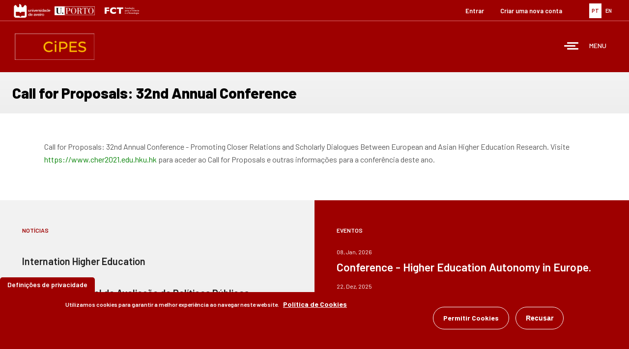

--- FILE ---
content_type: text/html; charset=utf-8
request_url: https://www.cipes.pt/call-proposals-32nd-annual-conference?language=pt-pt
body_size: 40965
content:
<!DOCTYPE html>
<html lang="pt-pt" dir="ltr">
<head>
  <link rel="profile" href="http://www.w3.org/1999/xhtml/vocab" />
  <meta name="viewport" content="width=device-width, initial-scale=1.0">
  <meta http-equiv="Content-Type" content="text/html; charset=utf-8" />
<meta name="Generator" content="Drupal 7 (http://drupal.org)" />
<link rel="canonical" href="/call-proposals-32nd-annual-conference?language=pt-pt" />
<link rel="shortlink" href="/node/3925?language=pt-pt" />
<link rel="shortcut icon" href="https://www.cipes.pt/sites/all/themes/bootstrap_subtheme/favicon.ico" type="image/vnd.microsoft.icon" />
  <title>Call for Proposals: 32nd Annual Conference | CIPES - Centro de Investigação de Políticas do Ensino Superior</title>

  <style>
@import url("https://www.cipes.pt/modules/system/system.base.css?t5k8n0");
</style>
<style>
@import url("https://www.cipes.pt/modules/field/theme/field.css?t5k8n0");
@import url("https://www.cipes.pt/sites/all/modules/filebrowser/css/filebrowser_style.css?t5k8n0");
@import url("https://www.cipes.pt/modules/node/node.css?t5k8n0");
@import url("https://www.cipes.pt/sites/all/modules/relation/relation_entity_collector/relation_entity_collector.css?t5k8n0");
@import url("https://www.cipes.pt/sites/all/modules/views/css/views.css?t5k8n0");
@import url("https://www.cipes.pt/sites/all/modules/ckeditor/css/ckeditor.css?t5k8n0");
@import url("https://www.cipes.pt/sites/all/modules/media/modules/media_wysiwyg/css/media_wysiwyg.base.css?t5k8n0");
</style>
<style>
@import url("https://www.cipes.pt/sites/all/modules/ctools/css/ctools.css?t5k8n0");
@import url("https://www.cipes.pt/sites/all/modules/panels/css/panels.css?t5k8n0");
@import url("https://www.cipes.pt/sites/all/modules/video/css/video.css?t5k8n0");
@import url("https://www.cipes.pt/sites/all/modules/biblio/biblio.css?t5k8n0");
@import url("https://www.cipes.pt/modules/locale/locale.css?t5k8n0");
@import url("https://www.cipes.pt/sites/default/files/ctools/css/c336512b8c6718375eff60d36478af63.css?t5k8n0");
@import url("https://www.cipes.pt/sites/default/files/ctools/css/c645453f094b74b602d204c68a0d704b.css?t5k8n0");
@import url("https://www.cipes.pt/sites/default/files/ctools/css/7538bb89e592528ea8976982a314e140.css?t5k8n0");
@import url("https://www.cipes.pt/sites/all/modules/panels/plugins/layouts/flexible/flexible.css?t5k8n0");
@import url("https://www.cipes.pt/sites/default/files/ctools/css/7f348bb619c834d7e1227f9ba8a10d75.css?t5k8n0");
@import url("https://www.cipes.pt/sites/all/libraries/mmenu/dist/mmenu.css?t5k8n0");
@import url("https://www.cipes.pt/sites/all/modules/eu_cookie_compliance/css/eu_cookie_compliance.css?t5k8n0");
</style>
<style>@media screen and (min-width:3000px){.responsive-menu-block-wrapper.responsive-menu-block{display:block;}#block-responsive-menu-toggle{display:none;}}
</style>
<style>
@import url("https://www.cipes.pt/sites/all/modules/responsive_menu/css/responsive_menu.css?t5k8n0");
@import url("https://www.cipes.pt/sites/default/files/ctools/css/8a6fb69ac5ce1897d505c8ab313dfabf.css?t5k8n0");
</style>
<link type="text/css" rel="stylesheet" href="https://cdn.jsdelivr.net/npm/bootstrap@3.3.7/dist/css/bootstrap.css" media="all" />
<link type="text/css" rel="stylesheet" href="https://cdn.jsdelivr.net/npm/@unicorn-fail/drupal-bootstrap-styles@0.0.2/dist/3.3.1/7.x-3.x/drupal-bootstrap.css" media="all" />
<style>
@import url("https://www.cipes.pt/sites/all/themes/bootstrap_subtheme/css/style.css?t5k8n0");
</style>
  <!-- HTML5 element support for IE6-8 -->
  <!--[if lt IE 9]>
    <script src="https://cdn.jsdelivr.net/html5shiv/3.7.3/html5shiv-printshiv.min.js"></script>
  <![endif]-->
  <script src="https://www.cipes.pt/sites/all/modules/jquery_update/replace/jquery/2.2/jquery.min.js?v=2.2.4"></script>
<script src="https://www.cipes.pt/misc/jquery-extend-3.4.0.js?v=2.2.4"></script>
<script src="https://www.cipes.pt/misc/jquery-html-prefilter-3.5.0-backport.js?v=2.2.4"></script>
<script src="https://www.cipes.pt/misc/jquery.once.js?v=1.2"></script>
<script src="https://www.cipes.pt/misc/drupal.js?t5k8n0"></script>
<script src="https://www.cipes.pt/sites/all/modules/jquery_update/js/jquery_browser.js?v=0.0.1"></script>
<script src="https://www.cipes.pt/sites/all/modules/eu_cookie_compliance/js/jquery.cookie-1.4.1.min.js?v=1.4.1"></script>
<script src="https://www.cipes.pt/sites/all/modules/jquery_update/replace/jquery.form/4/jquery.form.min.js?v=4.2.1"></script>
<script src="https://www.cipes.pt/misc/ajax.js?v=7.101"></script>
<script src="https://www.cipes.pt/sites/all/modules/jquery_update/js/jquery_update.js?v=0.0.1"></script>
<script src="https://cdn.jsdelivr.net/npm/bootstrap@3.3.7/dist/js/bootstrap.js"></script>
<script src="https://www.cipes.pt/sites/all/modules/admin_menu/admin_devel/admin_devel.js?t5k8n0"></script>
<script src="https://www.cipes.pt/sites/all/modules/entityreference/js/entityreference.js?t5k8n0"></script>
<script src="https://www.cipes.pt/sites/default/files/languages/pt-pt_MwtPQma0f8z42GqpJnDxPitj0BQLN2i5YHO_ccfu2FI.js?t5k8n0"></script>
<script src="https://www.cipes.pt/sites/all/modules/video/js/video.js?t5k8n0"></script>
<script src="https://www.cipes.pt/sites/all/modules/views/js/base.js?t5k8n0"></script>
<script src="https://www.cipes.pt/sites/all/themes/bootstrap/js/misc/_progress.js?v=7.101"></script>
<script src="https://www.cipes.pt/sites/all/modules/views/js/ajax_view.js?t5k8n0"></script>
<script src="https://www.cipes.pt/sites/all/libraries/mmenu/dist/mmenu.js?t5k8n0"></script>
<script src="https://www.cipes.pt/sites/all/themes/bootstrap/js/modules/views/js/ajax_view.js?t5k8n0"></script>
<script src="https://www.cipes.pt/sites/all/themes/bootstrap/js/misc/ajax.js?t5k8n0"></script>
<script>jQuery.extend(Drupal.settings, {"basePath":"\/","pathPrefix":"","setHasJsCookie":0,"ajaxPageState":{"theme":"bootstrap_subtheme","theme_token":"dT-vSUF3UwzoJ0dnXPbRWdXbcjAIaq8JgAiK9IJF0_c","jquery_version":"2.1","jquery_version_token":"AXroPX-XInw202udHcFzuY6ti-v5TQGZfYXj5CX8tfo","js":{"0":1,"sites\/all\/modules\/eu_cookie_compliance\/js\/eu_cookie_compliance.min.js":1,"sites\/all\/themes\/bootstrap\/js\/bootstrap.js":1,"sites\/all\/modules\/responsive_menu\/js\/responsive_menu.config.js":1,"sites\/all\/modules\/jquery_update\/replace\/jquery\/2.2\/jquery.min.js":1,"misc\/jquery-extend-3.4.0.js":1,"misc\/jquery-html-prefilter-3.5.0-backport.js":1,"misc\/jquery.once.js":1,"misc\/drupal.js":1,"sites\/all\/modules\/jquery_update\/js\/jquery_browser.js":1,"sites\/all\/modules\/eu_cookie_compliance\/js\/jquery.cookie-1.4.1.min.js":1,"sites\/all\/modules\/jquery_update\/replace\/jquery.form\/4\/jquery.form.min.js":1,"misc\/ajax.js":1,"sites\/all\/modules\/jquery_update\/js\/jquery_update.js":1,"https:\/\/cdn.jsdelivr.net\/npm\/bootstrap@3.3.7\/dist\/js\/bootstrap.js":1,"sites\/all\/modules\/admin_menu\/admin_devel\/admin_devel.js":1,"sites\/all\/modules\/entityreference\/js\/entityreference.js":1,"public:\/\/languages\/pt-pt_MwtPQma0f8z42GqpJnDxPitj0BQLN2i5YHO_ccfu2FI.js":1,"sites\/all\/modules\/video\/js\/video.js":1,"sites\/all\/modules\/views\/js\/base.js":1,"sites\/all\/themes\/bootstrap\/js\/misc\/_progress.js":1,"sites\/all\/modules\/views\/js\/ajax_view.js":1,"sites\/all\/libraries\/mmenu\/dist\/mmenu.js":1,"sites\/all\/themes\/bootstrap\/js\/modules\/views\/js\/ajax_view.js":1,"sites\/all\/themes\/bootstrap\/js\/misc\/ajax.js":1},"css":{"modules\/system\/system.base.css":1,"modules\/field\/theme\/field.css":1,"sites\/all\/modules\/filebrowser\/css\/filebrowser_style.css":1,"modules\/node\/node.css":1,"sites\/all\/modules\/relation\/relation_entity_collector\/relation_entity_collector.css":1,"sites\/all\/modules\/views\/css\/views.css":1,"sites\/all\/modules\/ckeditor\/css\/ckeditor.css":1,"sites\/all\/modules\/media\/modules\/media_wysiwyg\/css\/media_wysiwyg.base.css":1,"sites\/all\/modules\/ctools\/css\/ctools.css":1,"sites\/all\/modules\/panels\/css\/panels.css":1,"sites\/all\/modules\/video\/css\/video.css":1,"sites\/all\/modules\/biblio\/biblio.css":1,"modules\/locale\/locale.css":1,"public:\/\/ctools\/css\/c336512b8c6718375eff60d36478af63.css":1,"public:\/\/ctools\/css\/c645453f094b74b602d204c68a0d704b.css":1,"public:\/\/ctools\/css\/7538bb89e592528ea8976982a314e140.css":1,"sites\/all\/modules\/panels\/plugins\/layouts\/flexible\/flexible.css":1,"public:\/\/ctools\/css\/7f348bb619c834d7e1227f9ba8a10d75.css":1,"sites\/all\/libraries\/mmenu\/dist\/mmenu.css":1,"sites\/all\/modules\/eu_cookie_compliance\/css\/eu_cookie_compliance.css":1,"0":1,"sites\/all\/modules\/responsive_menu\/css\/responsive_menu.css":1,"public:\/\/ctools\/css\/8a6fb69ac5ce1897d505c8ab313dfabf.css":1,"https:\/\/cdn.jsdelivr.net\/npm\/bootstrap@3.3.7\/dist\/css\/bootstrap.css":1,"https:\/\/cdn.jsdelivr.net\/npm\/@unicorn-fail\/drupal-bootstrap-styles@0.0.2\/dist\/3.3.1\/7.x-3.x\/drupal-bootstrap.css":1,"sites\/all\/themes\/bootstrap_subtheme\/css\/style.css":1}},"heartbeat_language":"pt-pt","heartbeat_poll_url":"https:\/\/www.cipes.pt\/heartbeat\/js\/poll?language=pt-pt","views":{"ajax_path":"\/views\/ajax?language=pt-pt","ajaxViews":{"views_dom_id:021a1f7a70f2ac46410e5d18a9e9d7b5":{"view_name":"News","view_display_id":"latest_news","view_args":"","view_path":"node\/3925","view_base_path":"noticias","view_dom_id":"021a1f7a70f2ac46410e5d18a9e9d7b5","pager_element":0},"views_dom_id:103ac8e2a4408ce284ebd26ed82ced0d":{"view_name":"events","view_display_id":"latest_news","view_args":"","view_path":"node\/3925","view_base_path":"eventos","view_dom_id":"103ac8e2a4408ce284ebd26ed82ced0d","pager_element":0}}},"urlIsAjaxTrusted":{"\/views\/ajax?language=pt-pt":true},"better_exposed_filters":{"views":{"News":{"displays":{"latest_news":{"filters":[]}}},"events":{"displays":{"latest_news":{"filters":[]}}}}},"eu_cookie_compliance":{"cookie_policy_version":"1.0.0","popup_enabled":1,"popup_agreed_enabled":0,"popup_hide_agreed":0,"popup_clicking_confirmation":false,"popup_scrolling_confirmation":false,"popup_html_info":"\u003Cbutton type=\u0022button\u0022 class=\u0022eu-cookie-withdraw-tab\u0022\u003EDefini\u00e7\u00f5es de privacidade\u003C\/button\u003E\n\u003Cdiv class=\u0022eu-cookie-compliance-banner eu-cookie-compliance-banner-info eu-cookie-compliance-banner--opt-in\u0022\u003E\n  \u003Cdiv class=\u0022popup-content info\u0022\u003E\n        \u003Cdiv id=\u0022popup-text\u0022\u003E\n      \u003Cp\u003EUtilizamos cookies para garantir a melhor experi\u00eancia ao navegar neste website.\u003C\/p\u003E\n              \u003Cbutton type=\u0022button\u0022 class=\u0022find-more-button eu-cookie-compliance-more-button\u0022\u003EPol\u00edtica de Cookies\u003C\/button\u003E\n          \u003C\/div\u003E\n    \n    \u003Cdiv id=\u0022popup-buttons\u0022 class=\u0022\u0022\u003E\n            \u003Cbutton type=\u0022button\u0022 class=\u0022agree-button eu-cookie-compliance-secondary-button\u0022\u003EPermitir Cookies\u003C\/button\u003E\n              \u003Cbutton type=\u0022button\u0022 class=\u0022decline-button eu-cookie-compliance-default-button\u0022 \u003ERecusar\u003C\/button\u003E\n          \u003C\/div\u003E\n  \u003C\/div\u003E\n\u003C\/div\u003E","use_mobile_message":false,"mobile_popup_html_info":"  \u003Cbutton type=\u0022button\u0022 class=\u0022eu-cookie-withdraw-tab\u0022\u003EDefini\u00e7\u00f5es de privacidade\u003C\/button\u003E\n\u003Cdiv class=\u0022eu-cookie-compliance-banner eu-cookie-compliance-banner-info eu-cookie-compliance-banner--opt-in\u0022\u003E\n  \u003Cdiv class=\u0022popup-content info\u0022\u003E\n        \u003Cdiv id=\u0022popup-text\u0022\u003E\n                    \u003Cbutton type=\u0022button\u0022 class=\u0022find-more-button eu-cookie-compliance-more-button\u0022\u003EPol\u00edtica de Cookies\u003C\/button\u003E\n          \u003C\/div\u003E\n    \n    \u003Cdiv id=\u0022popup-buttons\u0022 class=\u0022\u0022\u003E\n            \u003Cbutton type=\u0022button\u0022 class=\u0022agree-button eu-cookie-compliance-secondary-button\u0022\u003EPermitir Cookies\u003C\/button\u003E\n              \u003Cbutton type=\u0022button\u0022 class=\u0022decline-button eu-cookie-compliance-default-button\u0022 \u003ERecusar\u003C\/button\u003E\n          \u003C\/div\u003E\n  \u003C\/div\u003E\n\u003C\/div\u003E\n","mobile_breakpoint":"768","popup_html_agreed":"\u003Cdiv\u003E\n  \u003Cdiv class=\u0022popup-content agreed\u0022\u003E\n    \u003Cdiv id=\u0022popup-text\u0022\u003E\n      \u003Ch2\u003EThank you for accepting cookies\u003C\/h2\u003E\n\u003Cp\u003EYou can now hide this message or find out more about cookies.\u003C\/p\u003E\n    \u003C\/div\u003E\n    \u003Cdiv id=\u0022popup-buttons\u0022\u003E\n      \u003Cbutton type=\u0022button\u0022 class=\u0022hide-popup-button eu-cookie-compliance-hide-button\u0022\u003EEsconder\u003C\/button\u003E\n              \u003Cbutton type=\u0022button\u0022 class=\u0022find-more-button eu-cookie-compliance-more-button-thank-you\u0022 \u003EMais informa\u00e7\u00f5es\u003C\/button\u003E\n          \u003C\/div\u003E\n  \u003C\/div\u003E\n\u003C\/div\u003E","popup_use_bare_css":false,"popup_height":"auto","popup_width":"100%","popup_delay":1000,"popup_link":"\/politica-de-cookies?language=pt-pt","popup_link_new_window":1,"popup_position":null,"fixed_top_position":1,"popup_language":"pt-pt","store_consent":false,"better_support_for_screen_readers":0,"reload_page":0,"domain":"","domain_all_sites":0,"popup_eu_only_js":0,"cookie_lifetime":"100","cookie_session":1,"disagree_do_not_show_popup":0,"method":"opt_in","allowed_cookies":"","withdraw_markup":"\u003Cbutton type=\u0022button\u0022 class=\u0022eu-cookie-withdraw-tab\u0022\u003EDefini\u00e7\u00f5es de privacidade\u003C\/button\u003E\n\u003Cdiv class=\u0022eu-cookie-withdraw-banner\u0022\u003E\n  \u003Cdiv class=\u0022popup-content info\u0022\u003E\n    \u003Cdiv id=\u0022popup-text\u0022\u003E\n      \u003Ch2\u003EUtilizamos cookies para garantir a melhor experi\u00eancia ao navegar neste website.\u003C\/h2\u003E\n\u003Cp\u003EConsentiu a utiliza\u00e7\u00e3o de cookies.\u003C\/p\u003E\n    \u003C\/div\u003E\n    \u003Cdiv id=\u0022popup-buttons\u0022\u003E\n      \u003Cbutton type=\u0022button\u0022 class=\u0022eu-cookie-withdraw-button\u0022\u003ERemover consentimento\u003C\/button\u003E\n    \u003C\/div\u003E\n  \u003C\/div\u003E\n\u003C\/div\u003E\n","withdraw_enabled":1,"withdraw_button_on_info_popup":0,"cookie_categories":[],"cookie_categories_details":[],"enable_save_preferences_button":1,"cookie_name":"","cookie_value_disagreed":"0","cookie_value_agreed_show_thank_you":"1","cookie_value_agreed":"2","containing_element":"body","automatic_cookies_removal":1,"close_button_action":"close_banner"},"responsive_menu":{"position":"right","theme":"theme-light","breakpoint":false,"superfish":{"delay":"300","speed":"100","speedOut":"100"}},"bootstrap":{"anchorsFix":"0","anchorsSmoothScrolling":"0","formHasError":1,"popoverEnabled":1,"popoverOptions":{"animation":1,"html":0,"placement":"right","selector":"","trigger":"click","triggerAutoclose":1,"title":"","content":"","delay":0,"container":"body"},"tooltipEnabled":1,"tooltipOptions":{"animation":1,"html":0,"placement":"auto left","selector":"","trigger":"hover focus","delay":0,"container":"body"}}});</script>
  <link href="https://fonts.googleapis.com/css?family=Barlow:300,400,500,600,700,800,900&display=swap" rel="stylesheet">
  <link href="https://fonts.googleapis.com/css?family=Lato:400,400i,700,700i,900,900i" rel="stylesheet">
</head>
<body class="html not-front not-logged-in no-sidebars page-node page-node- page-node-3925 node-type-noticias i18n-pt-pt">
  <div id="skip-link">
    <a href="#main-content" class="element-invisible element-focusable">Passar para o conteúdo principal</a>
  </div>
    <div id="page" class="page">

<!-- Hang Loose :) -->
  <section id="tools">
      <div class="container-fluid">
        <div class="row">
              <div class="col-md-6 col-xs-12">
                    <a href="http://www.ua.pt" target="_blank"><img src="https://www.cipes.pt/sites/all/themes/cipes/images/ua.jpg" width="auto" height="28px"></a>
                    <a href="http://www.up.pt" target="_blank"><img src="https://www.cipes.pt/sites/all/themes/cipes/images/up.jpg" width="auto" height="18px"></a>
                    <a href="https://www.fct.pt" target="_blank"><img src="https://www.cipes.pt/sites/all/themes/cipes/images/fct.png" width="auto" height="30px"></a>
              </div>
              <div class="col-md-6 col-xs-12">
                    <div class="lang">
                        <div class="region region-lang">
    <section id="block-locale-language" class="block block-locale clearfix">

      
  <ul class="language-switcher-locale-session"><li class="pt-pt first active"><a href="/call-proposals-32nd-annual-conference?language=pt-pt" class="language-link session-active active" xml:lang="pt-pt" title="Call for Proposals: 32nd Annual Conference"><img class="language-icon img-responsive" src="https://www.cipes.pt/sites/all/modules/languageicons/flags/pt-pt.png" width="16" height="12" alt="PT" title="PT" /> PT</a></li>
<li class="en last"><a href="/call-proposals-32nd-annual-conference?language=en" class="language-link" xml:lang="en" title="Call for Proposals: 32nd Annual Conference"><img class="language-icon img-responsive" src="https://www.cipes.pt/sites/all/modules/languageicons/flags/en.png" width="16" height="12" alt="EN" title="EN" /> EN</a></li>
</ul>
</section>
  </div>
                    </div>       
                    <div class="user-menu">
                        <div class="region region-user-menu">
    <section id="block-system-user-menu" class="block block-system block-menu clearfix">

      
  <ul class="menu nav"><li class="first leaf"><a href="/user/login?language=pt-pt" title="">Entrar</a></li>
<li class="last leaf"><a href="/user/register?language=pt-pt" title="">Criar uma nova conta</a></li>
</ul>
</section>
  </div>
                    </div>
              </div>
         </div>
       </div>
  </section>

<!-- Header -->
  <header id="header">
    <div class="container-fluid">
      <div class="row">
            <div class="col-xs-3">
                                <a href="/?language=pt-pt" title="CIPES - Centro de Investigação de Políticas do Ensino Superior" rel="home" id="logo" class="logo"></a>
                        </div>
            <div class="col-xs-9">
                  <nav class="menu">
                      <div class="region region-menu">
    <section id="block-responsive-menu-horizontal-menu" class="block block-responsive-menu clearfix">

      
  <div class="responsive-menu-block-wrapper responsive-menu-block menu-name-main-menu">
  <ul id="horizontal-menu" class="horizontal-menu"><li class="first leaf menu-mlid-238"><a href="/?language=pt-pt" title="">Início</a></li>
<li class="expanded menu-mlid-768"><a href="/cipes?language=pt-pt" title="">CIPES</a><ul class="sub-nav menu-tree-mlid-768"><li class="first leaf menu-mlid-769"><a href="/sobre-o-cipes?language=pt-pt">Sobre o CIPES</a></li>
<li class="leaf menu-mlid-1189"><a href="/missao?language=pt-pt">Missão</a></li>
<li class="leaf menu-mlid-1190"><a href="/organization?language=pt-pt">Organização</a></li>
<li class="leaf menu-mlid-2756"><a href="/noticias?language=pt-pt" title="">Notícias</a></li>
<li class="leaf menu-mlid-2755"><a href="/eventos?language=pt-pt" title="">Eventos</a></li>
<li class="leaf menu-mlid-1415"><a href="/politica-de-cookies?language=pt-pt">Política de Cookies</a></li>
<li class="last leaf menu-mlid-8001"><a href="/plano-para-igualdade-equidade-e-diversidade-2021-2025?language=pt-pt">Plano para a Igualdade, Equidade e Diversidade 2021-2025</a></li>
</ul></li>
<li class="leaf menu-mlid-8960"><a href="/prote%C3%A7%C3%A3o-de-dados?language=pt-pt">Proteção de Dados</a></li>
<li class="expanded menu-mlid-770"><a href="/equipa?language=pt-pt">Equipa</a><ul class="sub-nav menu-tree-mlid-770"><li class="first leaf menu-mlid-1156"><a href="/diretor?language=pt-pt">Diretor</a></li>
<li class="leaf menu-mlid-2204"><a href="/cipes-rst?language=pt-pt" title="">Investigadores Integrados</a></li>
<li class="leaf menu-mlid-1160"><a href="/cipes-rst-colab?language=pt-pt" title="">Investigadores Colaboradores</a></li>
<li class="leaf menu-mlid-7048"><a href="/cipes-std-dr?language=pt-pt" title="">Estudantes de Doutoramento</a></li>
<li class="leaf menu-mlid-6678"><a href="/cipes-emerit-rst?language=pt-pt" title="">Investigadores Eméritos</a></li>
<li class="leaf menu-mlid-7046"><a href="/cipes-prev-dir?language=pt-pt" title="">Anteriores Diretores do CIPES</a></li>
<li class="leaf menu-mlid-8410"><a href="/bolseiros-investigacao?language=pt-pt" title="">Bolseiros de Investigação</a></li>
<li class="last leaf menu-mlid-9257"><a href="/pessoal-tecnico?language=pt-pt" title="">Pessoal Técnico</a></li>
</ul></li>
<li class="expanded menu-mlid-803"><a href="/linhas-de-investiga%C3%A7%C3%A3o?language=pt-pt">Investigação</a><ul class="sub-nav menu-tree-mlid-803"><li class="first leaf menu-mlid-773"><a href="/linha-de-investiga%C3%A7%C3%A3o-1?language=pt-pt">Linha de Investigação 1</a></li>
<li class="leaf menu-mlid-774"><a href="/linha-de-investiga%C3%A7%C3%A3o-2?language=pt-pt">Linha de Investigação 2</a></li>
<li class="last leaf menu-mlid-775"><a href="/linha-de-investiga%C3%A7%C3%A3o-3?language=pt-pt">Linha de Investigação 3</a></li>
</ul></li>
<li class="expanded menu-mlid-2757"><a href="/projetos?language=pt-pt" title="">Projetos</a><ul class="sub-nav menu-tree-mlid-2757"><li class="first leaf menu-mlid-7050"><a href="/cartografia-e-din%C3%A2micas-socioecon%C3%B3micas-dosas-estudantes-do-ensino-superior-do-grande-porto-e-grande?language=pt-pt">CDEES</a></li>
<li class="leaf menu-mlid-7052"><a href="/procedimentos-de-avalia%C3%A7%C3%A3o-e-regula%C3%A7%C3%A3o-adotados-pelas-ag%C3%AAncias-reguladoras-e-estruturas-nacionais-de?language=pt-pt">CPLP/ARES</a></li>
<li class="leaf menu-mlid-2977"><a href="/node/3434?language=pt-pt" title="">Know-Best</a></li>
<li class="expanded menu-mlid-7577"><a href="/node/4120?language=pt-pt" title="">APIKS</a><ul class="sub-nav menu-tree-mlid-7577"><li class="first leaf menu-mlid-7576"><a href="/academic-profession-knowledge-based-society?language=pt-pt">Academic Profession in Knowledge-based Society</a></li>
<li class="leaf menu-mlid-7588"><a href="/higher-education-system-teams-view-country?name_list=All&amp;language=pt-pt" title="">Higher education system teams</a></li>
<li class="leaf menu-mlid-7578"><a href="/node/4123?language=pt-pt" title="">Past conferences</a></li>
<li class="leaf menu-mlid-7579"><a href="/node/4122?language=pt-pt" title="">Upcoming conferences</a></li>
<li class="leaf menu-mlid-7580"><a href="/node/4124?language=pt-pt" title="">Publications on APIKS Data</a></li>
<li class="last leaf menu-mlid-7581"><a href="/node/4125?language=pt-pt" title="">Contacts and Social Media</a></li>
</ul></li>
<li class="leaf menu-mlid-7590"><a href="/din%C3%A2micas-de-desigualdade-no-sistema-de-ensino-superior-portugu%C3%AAs-acesso-g%C3%A9nero-e-mobilidade?language=pt-pt">Access_HE</a></li>
<li class="leaf menu-mlid-7728"><a href="/autonomia-no-ensino-superior-na-europa-tend%C3%AAncias-supranacionais-nacionais-e-institucionais?language=pt-pt">HEAE-SNIT</a></li>
<li class="last leaf menu-mlid-8411"><a href="/reconfigura%C3%A7%C3%A3o-das-miss%C3%B5es-da-universidade-na-europa-do-conhecimento-emerg%C3%AAncia-da-%E2%80%98universidade-do?language=pt-pt">ReUni4Future</a></li>
</ul></li>
<li class="expanded menu-mlid-976"><a href="/publications?language=pt-pt" title="">Publicações</a><ul class="sub-nav menu-tree-mlid-976"><li class="first last leaf menu-mlid-1184"><a href="/teste?language=pt-pt">Teste</a></li>
</ul></li>
<li class="expanded menu-mlid-5940"><a href="/?language=pt-pt" title="">Conferências</a><ul class="sub-nav menu-tree-mlid-5940"><li class="first last leaf menu-mlid-5939"><a href="/conferencia-apiks?language=pt-pt">Conferência APIKS</a></li>
</ul></li>
<li class="leaf menu-mlid-1193"><a href="https://discovery.up.pt/" title="">Biblioteca</a></li>
<li class="leaf menu-mlid-778"><a href="https://cher-highered.org" title="">CHER</a></li>
<li class="last leaf menu-mlid-801"><a href="/contactos?language=pt-pt">Contactos</a></li>
</ul></div>

</section>
<section id="block-responsive-menu-toggle" class="block block-responsive-menu clearfix">

      
  <a id="toggle-icon" class="toggle responsive-menu-toggle-icon" title="Menu" href="#off-canvas">
  <span class="icon"></span><span class="label">Menu</span>
</a>
</section>
  </div>
                  </nav>
          </div>
      </div>
    </div>
  </header> 

<!-- Slideshow -->

<!-- Content -->
  <section id="content">
    <div class="container-fluid">
      <div class="row">
        <div class="bg-light-gray">
                  
                                          
                    
                    
                                          <h1 class="title">Call for Proposals: 32nd Annual Conference</h1>
                    
                    
                                    
        </div>
      </div>
    </div>
    <div class="container">
      <div class="row">
            <div class="col-md-12">  
                  
                  
                                        
                    
                    
                  
                  <div id="content-area">

                    
                      <div class="region region-content">
    <section id="block-system-main" class="block block-system clearfix">

      
  <article id="node-3925" class="node node-noticias node-promoted clearfix">
    <div class="field field-name-body field-type-text-with-summary field-label-hidden"><div class="field-items"><div class="field-item even"><p>Call for Proposals: 32nd Annual Conference - Promoting Closer Relations and Scholarly Dialogues Between European and Asian Higher Education Research. Visite <a href="https://www.cher2021.edu.hku.hk">https://www.cher2021.edu.hku.hk</a> para aceder ao Call for Proposals e outras informações para a conferência deste ano.</p>
</div></div></div>    </article>

</section>
  </div>
                  </div>

                
            </div>
      </div>
    </div>
  </section>


<!-- Latest -->
  <section id="latest">
    <div class="container-fluid">
      <div class="row display-flex">
            <div class="col-lg-6 col-md-6 col-sm-12 news bg-light-gray">
                <div class="region region-latest-news">
    <section id="block-views-news-latest-news" class="block block-views clearfix">

        <h2 class="block-title">Notícias</h2>
    
  <div class="view view-News view-id-News view-display-id-latest_news view-dom-id-021a1f7a70f2ac46410e5d18a9e9d7b5">
        
  
  
      <div class="view-content">
      <table class="views-view-grid cols-1">
  
  <tbody>
          <tr  class="row-1 row-first">
                  <td  class="col-1 col-first">
              
  <div class="views-field views-field-title">        <span class="field-content"><a href="/internation-higher-education?language=pt-pt">Internation Higher Education</a></span>  </div>          </td>
              </tr>
          <tr  class="row-2 row-last">
                  <td  class="col-1 col-first">
              
  <div class="views-field views-field-title">        <span class="field-content"><a href="/encontro-nacional-de-avalia%C3%A7%C3%A3o-de-pol%C3%ADticas-p%C3%BAblicas?language=pt-pt">Encontro Nacional de Avaliação de Políticas Públicas</a></span>  </div>          </td>
              </tr>
      </tbody>
</table>
    </div>
  
  
  
      
<div class="more-link">
  <a href="/noticias?language=pt-pt">
    mais notícias  </a>
</div>
  
  
  
</div>
</section>
  </div>
            </div>
            <div class="col-lg-6 col-md-6 col-sm-12 events bg-red">
                <div class="region region-upcoming-events">
    <section id="block-views-events-latest-news" class="block block-views clearfix">

        <h2 class="block-title">Eventos</h2>
    
  <div class="view view-events view-id-events view-display-id-latest_news view-dom-id-103ac8e2a4408ce284ebd26ed82ced0d">
        
  
  
      <div class="view-content">
      <table class="views-view-grid cols-1">
  
  <tbody>
          <tr  class="row-1 row-first">
                  <td  class="col-1 col-first">
              
  <div class="views-field views-field-field-date">        <div class="field-content"><span  class="date-display-single">08, Jan, 2026</span></div>  </div>  
  <div class="views-field views-field-title">        <span class="field-content"><a href="/conference-higher-education-autonomy-europe?language=pt-pt">Conference - Higher Education Autonomy in Europe.</a></span>  </div>          </td>
              </tr>
          <tr  class="row-2 row-last">
                  <td  class="col-1 col-first">
              
  <div class="views-field views-field-field-date">        <div class="field-content"><span  class="date-display-single">22, Dez, 2025</span></div>  </div>  
  <div class="views-field views-field-title">        <span class="field-content"><a href="/save-date?language=pt-pt">SAVE the DATE</a></span>  </div>          </td>
              </tr>
      </tbody>
</table>
    </div>
  
  
  
  
  
  
</div>
</section>
  </div>
            </div>
            <!--<div class="col-lg-4 col-md-6 col-sm-12 twitter bg-blue">
                <div class="region region-twitter">
    <section id="block-block-2" class="block block-block clearfix">

        <h2 class="block-title">Twitter</h2>
    
  <p class="rtecenter"><a href="https://twitter.com/cipes_he" target="_blank"><img alt="" height="100" src="/sites/default/files/x_logo_twitter.png" width="100" /><br />
Tweets by cipes_he</a></p>

</section>
  </div>
            </div>-->
    </div>
  </section>

<!-- Footer -->
  <section id="footer">
    <div class="container">
      <div class="row">
            <div class="col-md-4 text-bigger padder">
                <div class="region region-footer-col1">
    <section id="block-panels-mini-clone-of-clone-of-cipes" class="block block-panels-mini clearfix">

      
  <div class="panel-flexible panels-flexible-9 clearfix" id="mini-panel-clone_of_clone_of_cipes">
<div class="panel-flexible-inside panels-flexible-9-inside">
<div class="panels-flexible-region panels-flexible-region-9-center panels-flexible-region-first panels-flexible-region-last">
  <div class="inside panels-flexible-region-inside panels-flexible-region-9-center-inside panels-flexible-region-inside-first panels-flexible-region-inside-last">
<div class="panel-pane pane-custom pane-1"  >
  
      
  
  <div class="pane-content">
    <p>Centro de Investigação</p>
<p>de Políticas</p>
<p>do Ensino Superior_</p>
  </div>

  
  </div>
  </div>
</div>
</div>
</div>

</section>
  </div>
            </div>
            <div class="col-md-3 padder">
                <div class="region region-footer-col2">
    <section id="block-panels-mini-quick-contacts" class="block block-panels-mini clearfix">

      
  <div class="panel-flexible panels-flexible-17 clearfix" id="mini-panel-quick_contacts">
<div class="panel-flexible-inside panels-flexible-17-inside">
<div class="panels-flexible-region panels-flexible-region-17-center panels-flexible-region-first panels-flexible-region-last">
  <div class="inside panels-flexible-region-inside panels-flexible-region-17-center-inside panels-flexible-region-inside-first panels-flexible-region-inside-last">
<div class="panel-pane pane-custom pane-2"  >
  
      
  
  <div class="pane-content">
    <p>Rua 1º Dezembro 399</p>
<p>4450-227 Matosinhos</p>
<p>PORTUGAL</p>
  </div>

  
  </div>
  </div>
</div>
</div>
</div>

</section>
  </div>
            </div>
            <div class="col-md-3 padder">
                  <div class="region region-footer-col3">
    <section id="block-panels-mini-contacts" class="block block-panels-mini clearfix">

      
  <div class="panel-flexible panels-flexible-19 clearfix" id="mini-panel-contacts">
<div class="panel-flexible-inside panels-flexible-19-inside">
<div class="panels-flexible-region panels-flexible-region-19-center panels-flexible-region-first panels-flexible-region-last">
  <div class="inside panels-flexible-region-inside panels-flexible-region-19-center-inside panels-flexible-region-inside-first panels-flexible-region-inside-last">
<div class="panel-pane pane-custom pane-3"  >
  
      
  
  <div class="pane-content">
    <p>+351 229 398 790<br />
<span style="font-size:12px; line-height:1"><em>Chamada para a rede fixa nacional<br />
Phone call to the national landline network</em></span></p>
<p>Email: <a href="mailto:cipes@cipes.up.pt">cipes@cipes.up.pt</a></p>
  </div>

  
  </div>
  </div>
</div>
</div>
</div>

</section>
  </div>
            </div>
            <div class="col-md-2 padder alt-font">
                  <div class="region region-footer-col4">
    <section id="block-panels-mini-social-networks" class="block block-panels-mini clearfix">

      
  <div class="panel-flexible panels-flexible-18 clearfix" id="mini-panel-social_networks">
<div class="panel-flexible-inside panels-flexible-18-inside">
<div class="panels-flexible-region panels-flexible-region-18-center panels-flexible-region-first panels-flexible-region-last">
  <div class="inside panels-flexible-region-inside panels-flexible-region-18-center-inside panels-flexible-region-inside-first panels-flexible-region-inside-last">
<div class="panel-pane pane-custom pane-4"  >
  
      
  
  <div class="pane-content">
    <p>follow us</p>
<p><a href="https://www.facebook.com/cipeshighered/"><img alt="" height="38" src="/sites/default/files/iconfinder_facebook_313485.png" width="38" /></a><a href="https://twitter.com/cipes_he"><img alt="" height="38" src="/sites/default/files/iconfinder_twitter_313466-2.png" width="38" /></a><a href="https://www.linkedin.com/in/cipes/"><img alt="" height="38" src="/sites/default/files/iconfinder_linkedin_313475.png" width="38" /></a></p>
  </div>

  
  </div>
  </div>
</div>
</div>
</div>

</section>
  </div>
            </div>
      </div>
    </div>
  </section>

  <section id="rights">
    <div class="container">
      <div class="row">
        <div class="col-md-3 adee-slogan">
          <p>
            © <strong>CIPES</strong> 2019
          </p>
        </div>
            <div class="col-md-4 footer-menu text-left spacer">
                          </div>
        <div class="col-md-5 copyright">
          <p>by <a href="http://www.brag.pt" target="_blank">Brag, Design & Digital</a></p>
        </div>
      </div>
    </div>
</section>

</div> 

<!-- /Page -->  <div class="off-canvas-wrapper"><div id="off-canvas"><ul id="off-canvas-menu"><li class="first leaf menu-mlid-238"><a href="/?language=pt-pt" title="">Início</a></li>
<li class="expanded menu-mlid-768"><a href="/cipes?language=pt-pt" title="">CIPES</a><ul class="sub-nav menu-tree-mlid-768"><li class="first leaf menu-mlid-769"><a href="/sobre-o-cipes?language=pt-pt">Sobre o CIPES</a></li>
<li class="leaf menu-mlid-1189"><a href="/missao?language=pt-pt">Missão</a></li>
<li class="leaf menu-mlid-1190"><a href="/organization?language=pt-pt">Organização</a></li>
<li class="leaf menu-mlid-2756"><a href="/noticias?language=pt-pt" title="">Notícias</a></li>
<li class="leaf menu-mlid-2755"><a href="/eventos?language=pt-pt" title="">Eventos</a></li>
<li class="leaf menu-mlid-1415"><a href="/politica-de-cookies?language=pt-pt">Política de Cookies</a></li>
<li class="last leaf menu-mlid-8001"><a href="/plano-para-igualdade-equidade-e-diversidade-2021-2025?language=pt-pt">Plano para a Igualdade, Equidade e Diversidade 2021-2025</a></li>
</ul></li>
<li class="leaf menu-mlid-8960"><a href="/prote%C3%A7%C3%A3o-de-dados?language=pt-pt">Proteção de Dados</a></li>
<li class="expanded menu-mlid-770"><a href="/equipa?language=pt-pt">Equipa</a><ul class="sub-nav menu-tree-mlid-770"><li class="first leaf menu-mlid-1156"><a href="/diretor?language=pt-pt">Diretor</a></li>
<li class="leaf menu-mlid-2204"><a href="/cipes-rst?language=pt-pt" title="">Investigadores Integrados</a></li>
<li class="leaf menu-mlid-1160"><a href="/cipes-rst-colab?language=pt-pt" title="">Investigadores Colaboradores</a></li>
<li class="leaf menu-mlid-7048"><a href="/cipes-std-dr?language=pt-pt" title="">Estudantes de Doutoramento</a></li>
<li class="leaf menu-mlid-6678"><a href="/cipes-emerit-rst?language=pt-pt" title="">Investigadores Eméritos</a></li>
<li class="leaf menu-mlid-7046"><a href="/cipes-prev-dir?language=pt-pt" title="">Anteriores Diretores do CIPES</a></li>
<li class="leaf menu-mlid-8410"><a href="/bolseiros-investigacao?language=pt-pt" title="">Bolseiros de Investigação</a></li>
<li class="last leaf menu-mlid-9257"><a href="/pessoal-tecnico?language=pt-pt" title="">Pessoal Técnico</a></li>
</ul></li>
<li class="expanded menu-mlid-803"><a href="/linhas-de-investiga%C3%A7%C3%A3o?language=pt-pt">Investigação</a><ul class="sub-nav menu-tree-mlid-803"><li class="first leaf menu-mlid-773"><a href="/linha-de-investiga%C3%A7%C3%A3o-1?language=pt-pt">Linha de Investigação 1</a></li>
<li class="leaf menu-mlid-774"><a href="/linha-de-investiga%C3%A7%C3%A3o-2?language=pt-pt">Linha de Investigação 2</a></li>
<li class="last leaf menu-mlid-775"><a href="/linha-de-investiga%C3%A7%C3%A3o-3?language=pt-pt">Linha de Investigação 3</a></li>
</ul></li>
<li class="expanded menu-mlid-2757"><a href="/projetos?language=pt-pt" title="">Projetos</a><ul class="sub-nav menu-tree-mlid-2757"><li class="first leaf menu-mlid-7050"><a href="/cartografia-e-din%C3%A2micas-socioecon%C3%B3micas-dosas-estudantes-do-ensino-superior-do-grande-porto-e-grande?language=pt-pt">CDEES</a></li>
<li class="leaf menu-mlid-7052"><a href="/procedimentos-de-avalia%C3%A7%C3%A3o-e-regula%C3%A7%C3%A3o-adotados-pelas-ag%C3%AAncias-reguladoras-e-estruturas-nacionais-de?language=pt-pt">CPLP/ARES</a></li>
<li class="leaf menu-mlid-2977"><a href="/node/3434?language=pt-pt" title="">Know-Best</a></li>
<li class="expanded menu-mlid-7577"><a href="/node/4120?language=pt-pt" title="">APIKS</a><ul class="sub-nav menu-tree-mlid-7577"><li class="first leaf menu-mlid-7576"><a href="/academic-profession-knowledge-based-society?language=pt-pt">Academic Profession in Knowledge-based Society</a></li>
<li class="leaf menu-mlid-7588"><a href="/higher-education-system-teams-view-country?name_list=All&amp;language=pt-pt" title="">Higher education system teams</a></li>
<li class="leaf menu-mlid-7578"><a href="/node/4123?language=pt-pt" title="">Past conferences</a></li>
<li class="leaf menu-mlid-7579"><a href="/node/4122?language=pt-pt" title="">Upcoming conferences</a></li>
<li class="leaf menu-mlid-7580"><a href="/node/4124?language=pt-pt" title="">Publications on APIKS Data</a></li>
<li class="last leaf menu-mlid-7581"><a href="/node/4125?language=pt-pt" title="">Contacts and Social Media</a></li>
</ul></li>
<li class="leaf menu-mlid-7590"><a href="/din%C3%A2micas-de-desigualdade-no-sistema-de-ensino-superior-portugu%C3%AAs-acesso-g%C3%A9nero-e-mobilidade?language=pt-pt">Access_HE</a></li>
<li class="leaf menu-mlid-7728"><a href="/autonomia-no-ensino-superior-na-europa-tend%C3%AAncias-supranacionais-nacionais-e-institucionais?language=pt-pt">HEAE-SNIT</a></li>
<li class="last leaf menu-mlid-8411"><a href="/reconfigura%C3%A7%C3%A3o-das-miss%C3%B5es-da-universidade-na-europa-do-conhecimento-emerg%C3%AAncia-da-%E2%80%98universidade-do?language=pt-pt">ReUni4Future</a></li>
</ul></li>
<li class="expanded menu-mlid-976"><a href="/publications?language=pt-pt" title="">Publicações</a><ul class="sub-nav menu-tree-mlid-976"><li class="first last leaf menu-mlid-1184"><a href="/teste?language=pt-pt">Teste</a></li>
</ul></li>
<li class="expanded menu-mlid-5940"><a href="/?language=pt-pt" title="">Conferências</a><ul class="sub-nav menu-tree-mlid-5940"><li class="first last leaf menu-mlid-5939"><a href="/conferencia-apiks?language=pt-pt">Conferência APIKS</a></li>
</ul></li>
<li class="leaf menu-mlid-1193"><a href="https://discovery.up.pt/" title="">Biblioteca</a></li>
<li class="leaf menu-mlid-778"><a href="https://cher-highered.org" title="">CHER</a></li>
<li class="last leaf menu-mlid-801"><a href="/contactos?language=pt-pt">Contactos</a></li>
</ul></div></div><script>window.eu_cookie_compliance_cookie_name = "";</script>
<script defer="defer" src="https://www.cipes.pt/sites/all/modules/eu_cookie_compliance/js/eu_cookie_compliance.min.js?t5k8n0"></script>
<script src="https://www.cipes.pt/sites/all/themes/bootstrap/js/bootstrap.js?t5k8n0"></script>
<script src="https://www.cipes.pt/sites/all/modules/responsive_menu/js/responsive_menu.config.js?t5k8n0"></script>
</body>
<script async src="https://platform.twitter.com/widgets.js" charset="utf-8"></script>
</html>
